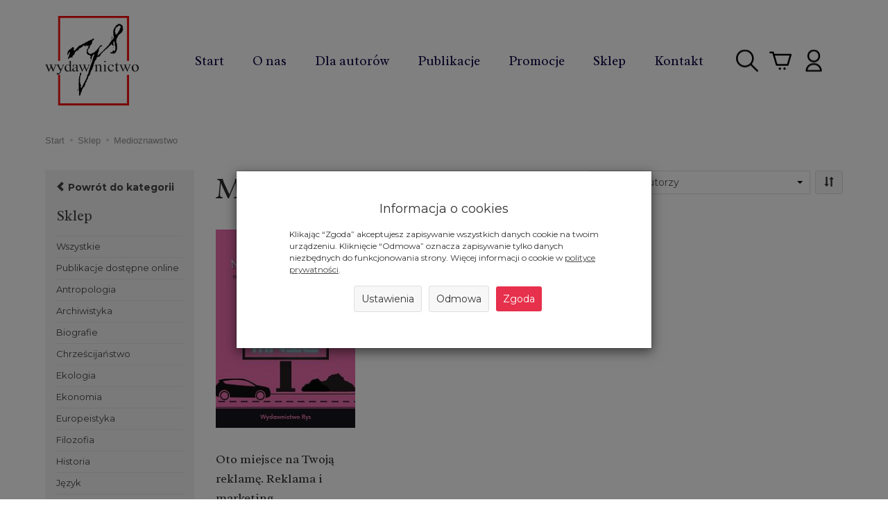

--- FILE ---
content_type: text/html; charset=utf-8
request_url: https://www.wydawnictworys.com/category/medioznawstwo-161
body_size: 14275
content:
<!DOCTYPE html>
<html lang="pl">
   <head>
        <meta name="viewport" content="width=device-width, initial-scale=1.0, maximum-scale=1.0" />
        
        
        

        
        
        
        
        
        
        
        
        

        
        
        
        
        
        

        <meta http-equiv="Content-Type" content="text/html; charset=utf-8" />
<meta name="keywords" content="Medioznawstwo, Sklep" />
<title>Medioznawstwo</title>
<link rel="canonical" href="https://www.wydawnictworys.com/category/medioznawstwo-161" />
        <link href="/bootstrap/css/bootstrap.min.css?v320" rel="stylesheet" type="text/css" />
        <link href="/cache/css/954b1576f899227be6880b4d9a151b1e.css?lm=1728929890" rel="preload" as="style" />
<link href="/cache/css/954b1576f899227be6880b4d9a151b1e.css?lm=1728929890" rel="stylesheet" type="text/css" />
        
        <link rel="shortcut icon" type="image/x-icon" href="/favicon.ico" />
        <link href='https://fonts.googleapis.com/css?family=Playfair+Display:400&subset=latin,latin-ext' rel='stylesheet' type='text/css'>
<link href='https://fonts.googleapis.com/css?family=Source+Sans+Pro:600,400,300,600italic,400italic,300italic&subset=latin,latin-ext' rel='stylesheet' type='text/css'>

<link href="https://fonts.googleapis.com/css2?family=Montserrat:wght@400;700&family=Radley:ital@0;1&display=swap" rel="stylesheet">
        
        
        <!--[if IE 9]>
        <style type="text/css">
            select.form-control
            {
                padding-right: 0;
                background-image: none;
            }
        </style>
        <![endif]-->

        
        
        
        <meta property="og:type" content="website" /><meta property="og:title" content="Medioznawstwo" /><meta property="og:description" content="" /><meta property="og:url" content="https://www.wydawnictworys.com/category/medioznawstwo-161" /><meta property="og:image" content="https://www.wydawnictworys.com/media/categories/thumbnail/big_161.jpg?lm=1635421993" /><meta property="og:updated_time" content="1768577902" />   </head>
   <body>
	   <!-- <a class="fb_widget" href="https://www.facebook.com/Wydawnictwo-Rys-105935981224590" target="_blank" rel="noopener noreferrer"><img src="/images/frontend/theme/rys2020/fb_button.png" alt="Wydawnictwo Rys na Facebooku"></a> -->
        


<!-- Modal -->
<div class="modal fade" id="ajax-login-form-modal" tabindex="-1" role="dialog" aria-hidden="true">
    <div class="modal-dialog">

        <div class="modal-content">
                
            <div id="ajax-login-form"></div>            
            
        </div>

    </div>
</div>
        <header>
    <nav id="header-navbar" class="navbar navbar-fixed-top" role="navigation" data-spy="affix" data-offset-top="175">
    <div class="container">
        <div id="logo">
            <div>
                <a href="/">
                    <img src="/images/frontend/theme/rys2020/_editor/prod/25e486be012053cfe227c8d2495fdea3.png" alt="Logo" />
                </a>
            </div>
        </div>

        <div class="navbar-header">
            <button id="nav-button-menu" type="button" class="navbar-toggle collapsed" data-toggle="collapse" data-target="#nav-menu" data-parent="#header-navbar">
                <span class="icon-bar"></span>
                <span class="icon-bar"></span>
                <span class="icon-bar"></span>
            </button>
        </div>
        <!-- Menu -->
            <div id="nav-menu" class="navbar-collapse collapse">
                <ul class="nav navbar-nav horizontal-categories" style="visibility: hidden; height: 0">                       
    <li class="visible-xs">
        <form action="/product/search" class="form-inline search" method="get">
    <div class="input-group">
        <label class="sr-only" for="search">Wyszukaj</label>
        <input type="search" autocomplete="off" class="form-control" name="query" value="" placeholder='Wpisz czego szukasz' />
        <span class="input-group-btn">
            <button class="btn btn-primary" type="submit"><span class="glyphicon glyphicon-search"></span></button>
        </span>                                
    </div>
</form>






    </li>    
    <li class="hidden-xs hidden-sm">
        <a href="/">Start</a>
    </li>
                                                    <li class="dropdown">
                    <a href="/category/kategorie" class="dropdown-toggle category-link" data-hover="dropdown" data-toggle="dropdown">Publikacje</a>
                    <ul class="dropdown-menu">
                                                    <li><a href="/category/wszystkie" class="category-link">Wszystkie</a></li>
                                                    <li><a href="/category/nowosci" class="category-link">Nowości</a></li>
                                                    <li><a href="/category/architektura-publikacje-dostepne-online" class="category-link">Publikacje dostępne online</a></li>
                                                    <li><a href="/category/publikacje-wedlug-roku-wydania" class="category-link">Publikacje według roku wydania</a></li>
                                                    <li><a href="/category/serie-wydawnicze-i-periodyki-261" class="category-link">Serie wydawnicze i periodyki</a></li>
                                                    <li><a href="/category/administracja" class="category-link">Administracja</a></li>
                                                    <li><a href="/category/archeologia" class="category-link">Archeologia</a></li>
                                                    <li><a href="/category/archiwistyka" class="category-link">Archiwistyka</a></li>
                                                    <li><a href="/category/astronomia" class="category-link">Astronomia</a></li>
                                                    <li><a href="/category/bezpieczenstwo" class="category-link">Bezpieczeństwo</a></li>
                                                    <li><a href="/category/bibliotekarstwo" class="category-link">Bibliotekarstwo</a></li>
                                                    <li><a href="/category/biografie" class="category-link">Biografie</a></li>
                                                    <li><a href="/category/biologia" class="category-link">Biologia</a></li>
                                                    <li><a href="/category/chrzescijanstwo" class="category-link">Chrześcijaństwo</a></li>
                                                    <li><a href="/category/dietetyka" class="category-link">Dietetyka</a></li>
                                                    <li><a href="/category/ekologia" class="category-link">Ekologia</a></li>
                                                    <li><a href="/category/ekonomia" class="category-link">Ekonomia</a></li>
                                                    <li><a href="/category/esperanto" class="category-link">Esperanto</a></li>
                                                    <li><a href="/category/europeistyka" class="category-link">Europeistyka</a></li>
                                                    <li><a href="/category/farmacja" class="category-link">Farmacja</a></li>
                                                    <li><a href="/category/film" class="category-link">Film</a></li>
                                                    <li><a href="/category/filozofia" class="category-link">Filozofia</a></li>
                                                    <li><a href="/category/fotografia" class="category-link">Fotografia</a></li>
                                                    <li><a href="/category/gastronomia" class="category-link">Gastronomia</a></li>
                                                    <li><a href="/category/geografia" class="category-link">Geografia</a></li>
                                                    <li><a href="/category/glottodydaktyka" class="category-link">Glottodydaktyka</a></li>
                                                    <li><a href="/category/gospodarka" class="category-link">Gospodarka</a></li>
                                                    <li><a href="/category/historia" class="category-link">Historia</a></li>
                                                    <li><a href="/category/hobby" class="category-link">Hobby</a></li>
                                                    <li><a href="/category/inwentarze-katalogi" class="category-link">Inwentarze / Katalogi</a></li>
                                                    <li><a href="/category/jezyk" class="category-link">Język</a></li>
                                                    <li><a href="/category/jezykoznawstwo" class="category-link">Językoznawstwo</a></li>
                                                    <li><a href="/category/komunikacja" class="category-link">Komunikacja</a></li>
                                                    <li><a href="/category/kultura" class="category-link">Kultura</a></li>
                                                    <li><a href="/category/lingwistyka" class="category-link">Lingwistyka</a></li>
                                                    <li><a href="/category/literatura-piekna" class="category-link">Literatura piękna</a></li>
                                                    <li><a href="/category/literaturoznawstwo" class="category-link">Literaturoznawstwo</a></li>
                                                    <li><a href="/category/logistyka" class="category-link">Logistyka</a></li>
                                                    <li><a href="/category/lowiectwo" class="category-link">Łowiectwo</a></li>
                                                    <li><a href="/category/mechanika-i-budowa-maszyn" class="category-link">Mechanika i budowa maszyn</a></li>
                                                    <li><a href="/category/medioznawstwo" class="category-link">Medioznawstwo</a></li>
                                                    <li><a href="/category/medycyna" class="category-link">Medycyna</a></li>
                                                    <li><a href="/category/medytacje" class="category-link">Medytacje</a></li>
                                                    <li><a href="/category/metodyka" class="category-link">Metodyka</a></li>
                                                    <li><a href="/category/muzyka" class="category-link">Muzyka</a></li>
                                                    <li><a href="/category/okolicznosciowe" class="category-link">Okolicznościowe</a></li>
                                                    <li><a href="/category/organizacja-pracy" class="category-link">Organizacja pracy</a></li>
                                                    <li><a href="/category/pedagogika" class="category-link">Pedagogika</a></li>
                                                    <li><a href="/category/periodyki" class="category-link">Periodyki</a></li>
                                                    <li><a href="/category/pielegniarstwo" class="category-link">Pielęgniarstwo</a></li>
                                                    <li><a href="/category/podroze" class="category-link">Podróże</a></li>
                                                    <li><a href="/category/politologia-46" class="category-link">Politologia</a></li>
                                                    <li><a href="/category/prawo" class="category-link">Prawo</a></li>
                                                    <li><a href="/category/psychologia" class="category-link">Psychologia</a></li>
                                                    <li><a href="/category/religia" class="category-link">Religia</a></li>
                                                    <li><a href="/category/rachunkowosc" class="category-link">Rachunkowość</a></li>
                                                    <li><a href="/category/regionalistyka" class="category-link">Regionalistyka</a></li>
                                                    <li><a href="/category/resocjalizacja" class="category-link">Resocjalizacja</a></li>
                                                    <li><a href="/category/slowniki" class="category-link">Słowniki</a></li>
                                                    <li><a href="/category/socjologia" class="category-link">Socjologia</a></li>
                                                    <li><a href="/category/sport" class="category-link">Sport</a></li>
                                                    <li><a href="/category/sztuka" class="category-link">Sztuka</a></li>
                                                    <li><a href="/category/teologia" class="category-link">Teologia</a></li>
                                                    <li><a href="/category/transport" class="category-link">Transport</a></li>
                                                    <li><a href="/category/translatoryka" class="category-link">Translatoryka</a></li>
                                                    <li><a href="/category/ubezpieczenia" class="category-link">Ubezpieczenia</a></li>
                                                    <li><a href="/category/ustroje" class="category-link">Ustrojoznawstwo</a></li>
                                                    <li><a href="/category/wojskowosc" class="category-link">Wojskowość</a></li>
                                                    <li><a href="/category/wschodoznawstwo" class="category-link">Wschodoznawstwo</a></li>
                                                    <li><a href="/category/wspomnienia-45" class="category-link">Wspomnienia</a></li>
                                                    <li><a href="/category/zarzadzanie" class="category-link">Zarządzanie</a></li>
                                                    <li><a href="/category/zdrowie" class="category-link">Zdrowie</a></li>
                                                    <li><a href="/category/zywienie" class="category-link">Żywienie</a></li>
                                                    <li><a href="/category/orientalistyka" class="category-link">Orientalistyka</a></li>
                                            </ul> 
                </li>
                     
                                                    <li class="dropdown">
                    <a href="/category/sklep" class="dropdown-toggle category-link" data-hover="dropdown" data-toggle="dropdown">Sklep</a>
                    <ul class="dropdown-menu">
                                                    <li><a href="/category/publikacje-w-sprzedazy" class="category-link">Wszystkie</a></li>
                                                    <li><a href="/category/publikacje-dostepne-online" class="category-link">Publikacje dostępne online</a></li>
                                                    <li><a href="/category/antropologia-185" class="category-link">Antropologia</a></li>
                                                    <li><a href="/category/archiwistyka-100" class="category-link">Archiwistyka</a></li>
                                                    <li><a href="/category/bibliografie" class="category-link">Biografie</a></li>
                                                    <li><a href="/category/chrzescijanstwo-113" class="category-link">Chrześcijaństwo</a></li>
                                                    <li><a href="/category/ekologia-115" class="category-link">Ekologia</a></li>
                                                    <li><a href="/category/ekonomia-116" class="category-link">Ekonomia</a></li>
                                                    <li><a href="/category/europeistyka-118" class="category-link">Europeistyka</a></li>
                                                    <li><a href="/category/filozofia-121" class="category-link">Filozofia</a></li>
                                                    <li><a href="/category/historia-124" class="category-link">Historia</a></li>
                                                    <li><a href="/category/jezyk-132" class="category-link">Język</a></li>
                                                    <li><a href="/category/jezykoznawstwo-140" class="category-link">Językoznawstwo</a></li>
                                                    <li><a href="/category/astronomia-komunikacja" class="category-link">Komunikacja</a></li>
                                                    <li><a href="/category/kultura-151" class="category-link">Kultura</a></li>
                                                    <li><a href="/category/lingwistyka-152" class="category-link">Lingwistyka</a></li>
                                                    <li><a href="/category/literatura-piekna-153" class="category-link">Literatura piękna</a></li>
                                                    <li><a href="/category/literaturoznawstwo-157" class="category-link">Literaturoznawstwo</a></li>
                                                    <li><a href="/category/medioznawstwo-161" class="category-link">Medioznawstwo</a></li>
                                                    <li><a href="/category/medytacje-162" class="category-link">Medytacje</a></li>
                                                    <li><a href="/category/muzyka-164" class="category-link">Muzyka</a></li>
                                                    <li><a href="/category/politologia" class="category-link">Politologia</a></li>
                                                    <li><a href="/category/prawo-171" class="category-link">Prawo</a></li>
                                                    <li><a href="/category/psychologia-172" class="category-link">Psychologia</a></li>
                                                    <li><a href="/category/religia-173" class="category-link">Religia</a></li>
                                                    <li><a href="/category/slowniki-175" class="category-link">Słowniki</a></li>
                                                    <li><a href="/category/socjologia-176" class="category-link">Socjologia</a></li>
                                                    <li><a href="/category/sztuka-177" class="category-link">Sztuka</a></li>
                                                    <li><a href="/category/ustrojoznawstwi" class="category-link">Ustrojoznawstwo</a></li>
                                                    <li><a href="/category/wojskowosc-340" class="category-link">Wojskowość</a></li>
                                                    <li><a href="/category/wspomnienia-182" class="category-link">Wspomnienia</a></li>
                                                    <li><a href="/category/zdrowie-322" class="category-link">Zdrowie</a></li>
                                            </ul> 
                </li>
                     
      
      
        <li><a href="/webpage/o-nas-1.html">O nas</a></li>
    <li><a href="/webpage/dla-autorow.html">Dla autorów</a></li>
    <li><a href="/category/wszystkie">Publikacje</a></li>
    <li><a href="/group/promocje">Promocje</a></li>
    <li><a href="/category/publikacje-w-sprzedazy">Sklep</a></li>
    <li><a href="/webpage/kontakt.html">Kontakt</a></li>

</ul>



			</div>

			<div id="navbar-buttons" class="btn-group pull-right">
            <button id="nav-button-search" type="button" class="btn btn-navbar hidden-xs collapsed" data-toggle="collapse" data-target="#nav-search"  data-parent="#header-navbar">
                <img src="/images/frontend/theme/rys2020/szukaj.png" alt="">
            </button>

            <button id="nav-button-shopping-cart" class="btn btn-navbar collapsed empty" data-toggle="collapse" data-target="#nav-shopping-cart"  data-parent="#header-navbar">
                <img src="/images/frontend/theme/rys2020/koszyk.png" alt="">
                <small class="quantity"></small>
            </button>

                        <a href="https://www.wydawnictworys.com/user/loginUser" id="nav-button-user" class="hidden-xs btn btn-navbar collapsed">
                <img src="/images/frontend/theme/rys2020/konto.png" alt="">
                <small class="login-status">&nbsp;</small>
            </a>
            <button id="nav-button-user" class="visible-xs btn btn-navbar collapsed" data-toggle="collapse" data-target="#nav-user" data-parent="#header-navbar">
                <img src="/images/frontend/theme/rys2020/konto.png" alt="">
                <small class="login-status">&nbsp;</small>
            </button>
                        <button id="nav-button-settings" class="btn btn-navbar hidden-xs collapsed" data-toggle="collapse" data-target="#nav-settings" data-parent="#header-navbar">
                <span class="glyphicon glyphicon-globe"></span>
            </button>
        </div>
        <div class="navbar-dropdown">
            <!-- Koszyk -->
            <div id="nav-shopping-cart" class="navbar-collapse collapse">
                    <div class="shopping-cart clearfix">
            <div class="text-right">Twój koszyk jest pusty</div>
    </div>





            </div>

            <div id="nav-user" class="navbar-collapse collapse">
                <ul class="nav navbar-nav">
                    <!-- Moje konto, Język, Waluta -->
                        <div class="user-content">
        <a class="btn btn-primary" data-action="ajax-login-button">Zaloguj</a>
        <div class="user-options-text text-muted hidden-xs">Nie masz jeszcze konta?</div>
        <a class="btn btn-light" href="https://www.wydawnictworys.com/user/createAccount" rel="nofollow">Załóż konto</a>    
    </div>

<div class="user-settings hidden-sm hidden-md hidden-lg">
    
    
</div>


                </ul>
            </div>

            <div id="nav-settings" class="hidden-xs navbar-collapse collapse"><ul class="nav navbar-nav"><li class="dropdown"></li><li class="dropdown"></li></ul></div>

            <div id="nav-search" class="navbar-collapse collapse hidden-xs">
                <form action="/product/search" class="form-inline search" method="get">
    <div class="input-group">
        <label class="sr-only" for="search">Wyszukaj</label>
        <input type="search" autocomplete="off" class="form-control" name="query" value="" placeholder='Wpisz czego szukasz' />
        <span class="input-group-btn">
            <button class="btn btn-primary" type="submit"><span class="glyphicon glyphicon-search"></span></button>
        </span>                                
    </div>
</form>






            </div>
        </div>
    </div>
</nav>



</header>

<div id="two-column-layout">
    <div class="container">
        <ol class="breadcrumb hidden-xs" itemscope itemtype="https://schema.org/BreadcrumbList">
    <li itemprop="itemListElement" itemscope itemtype="https://schema.org/ListItem">
        <a itemprop="item" href="https://www.wydawnictworys.com/"><span itemprop="name">Start</span></a>
        <meta itemprop="position" content="1" />
    </li>
                <li itemprop="itemListElement" itemscope itemtype="https://schema.org/ListItem">
                        <a itemprop="item"  href="https://www.wydawnictworys.com/category/sklep"><span itemprop="name">Sklep</span></a>
                        <meta itemprop="position" content="2" />
        </li>
            <li itemprop="itemListElement" itemscope itemtype="https://schema.org/ListItem">
                        <a itemprop="item"  href="https://www.wydawnictworys.com/category/medioznawstwo-161"><span itemprop="name">Medioznawstwo</span></a>
                        <meta itemprop="position" content="3" />
        </li>
    </ol>




        <div class="row">
            <div id="content" class="col-md-9 col-md-push-3 col-lg-9 col-lg-push-3"><div id="product-navbar">
    <h1>Medioznawstwo</h1>
    </div>





     

<div class="sort pull-right">
    <div class="btn-group hidden-sm hidden-xs">
        <div id="producer-filter" class="hidden"><form class="product-attribute-filter-container" action="/product/filter/category_id/161" method="post">
   <div class="filter-title">Producent</div>

      <div class="form-group text-filter">
         <input type="hidden" name="fields" value="producer">
         <select name="product_filter[producer]" class="form-control producer-select">
            <option value="">Wszyscy autorzy</option>
                                             <option value="244">Antowska Dagmara, Motyka Kamil (red.)</option>
                                    </select>
      </div>

      </form>



</div>
    </div>
    <button id="btn-product-filter" type="button" class="btn btn-default btn-group hidden-md hidden-lg" data-toggle="modal" data-target="#product-filter-modal">
       <span class="glyphicon glyphicon-filter"></span>
    </button>                    
    
<div class="btn-group btn-product-order-by btn-list-sort">
    <button type="button" class="btn btn-default dropdown-toggle" data-toggle="dropdown" style="text-transform: none">
                    <span class="glyphicon glyphicon-sort"></span>
            </button>
    <ul class="dropdown-menu" role="menu">
        <li class="dropdown-header">Sortowanie</li>
                    
                            <li>
                    <a href="/category/medioznawstwo-161/1/long/name/desc/0" rel="nofollow">
                                                    <span class="glyphicon glyphicon glyphicon-signal mirror-icon"></span>
                                            
                        Z-A
                    </a>
                </li>
                                        <li>        
                    <a href="/category/medioznawstwo-161/1/long/name/asc/0" rel="nofollow">
                                                    <span class="glyphicon glyphicon glyphicon-signal"></span>
                                            
                        A-Z
                    </a>
                </li>
                                
                            <li>
                    <a href="/category/medioznawstwo-161/1/long/price/desc/0" rel="nofollow">
                                                    <span class="glyphicon glyphicon glyphicon-arrow-down"></span>
                                            
                        Najdroższe
                    </a>
                </li>
                                        <li>        
                    <a href="/category/medioznawstwo-161/1/long/price/asc/0" rel="nofollow">
                                                    <span class="glyphicon glyphicon glyphicon-arrow-up"></span>
                                            
                        Najtańsze
                    </a>
                </li>
                                
                            <li>
                    <a href="/category/medioznawstwo-161/1/long/created_at/desc/0" rel="nofollow">
                                                    <span class="glyphicon glyphicon glyphicon-star"></span>
                                            
                        Najnowsze
                    </a>
                </li>
                                    </ul>
</div> 
      
</div> 

<div class="clearfix"></div>

<div class="product-list clearfix" data-equalizer>
            
        <div id="full-list" class="full-list row">
        <div class="product col-xs-4 col-sm-4 col-md-3 col-lg-3">
        <div class="thumbnail clearfix">

            <a class="back-side-product" href="/oto-miejsce-na-twoja-reklame-reklama-i-marketing-w-problematyce-kulturowej-oraz-spolecznej-red-dagmara-antowska-kamil-motyka.html">
                                                            <span class="description">Wydanie I,Poznań 2021Format 21x14,5 cmISBN 978-83-66666-59-7ss. 304
język: polski
Publikacja wydana wyłącznie w edycji zdigitalizowanej w ...</span>
                                                </a>
            <div data-equalizer-watch="image"><div class="image"><a href="/oto-miejsce-na-twoja-reklame-reklama-i-marketing-w-problematyce-kulturowej-oraz-spolecznej-red-dagmara-antowska-kamil-motyka.html"><img alt="Oto miejsce na Twoją reklamę. Reklama i marketing w problematyce kulturowej oraz społecznej, red. Dagmara Antowska, Kamil Motyka" width="213" height="305" src="/media/products/13635861692249da0fe8d17568b06076/images/thumbnail/small_2021-0420-35.jpg?lm=1635239270" /></a></div></div>            <div class="caption clearfix" data-equalizer-watch="caption">
				                <p class="text-center name"><span title="Oto miejsce na Twoją reklamę. Reklama i marketing w problematyce kulturowej oraz społecznej, red. Dagmara Antowska, Kamil Motyka"  class="hint"><a href="/oto-miejsce-na-twoja-reklame-reklama-i-marketing-w-problematyce-kulturowej-oraz-spolecznej-red-dagmara-antowska-kamil-motyka.html" class="product_name">Oto miejsce na Twoją reklamę. Reklama i marketing ...</a></span></p>
                                                <div class="st_product_options-color-on-list"></div>
                                			</div>

			<div class="pg_label">
                                    <a href="/oto-miejsce-na-twoja-reklame-reklama-i-marketing-w-problematyce-kulturowej-oraz-spolecznej-red-dagmara-antowska-kamil-motyka.html"><img src="/uploads/product_group/Etykieta pdf dolar kopia.jpg" class="group_label" alt="Publikacje dostępne odpłatnie w formacie pdf" /></a>
                			</div>

			        </div>
    </div>
        <div class="clearfix" ></div>
</div>
        
        
    </div>




</div>
            <div id="left" class="col-md-3 col-md-pull-9 col-lg-3 col-lg-pull-9 hidden-sm hidden-xs">
                <div id="category-thumbnail" class="thumbnail">
					<a href="javascript:history.back(-1)" class="back_btn"><span class="glyphicon glyphicon-chevron-left"></span> Powrót do kategorii</a>
                    <div id="vertical-categories" class="panel panel-primary">
    <div class="panel-heading">
        <h3 class="panel-title">Kategorie</h3>
    </div>
    <div class="panel-body">
        <ul class="nav nav-stacked">
                                        <li>
                    <span class="current">
                        <a href="/category/sklep">Sklep</a>
                    </span>
                    <ul class="nav nav-stacked">
                            
                            <li>
                                <a href="/category/publikacje-w-sprzedazy">Wszystkie</a>
                            </li>
                            
                            <li>
                                <a href="/category/publikacje-dostepne-online">Publikacje dostępne online</a>
                            </li>
                            
                            <li>
                                <a href="/category/antropologia-185">Antropologia</a>
                            </li>
                            
                            <li>
                                <a href="/category/archiwistyka-100">Archiwistyka</a>
                            </li>
                            
                            <li>
                                <a href="/category/bibliografie">Biografie</a>
                            </li>
                            
                            <li>
                                <a href="/category/chrzescijanstwo-113">Chrześcijaństwo</a>
                            </li>
                            
                            <li>
                                <a href="/category/ekologia-115">Ekologia</a>
                            </li>
                            
                            <li>
                                <a href="/category/ekonomia-116">Ekonomia</a>
                            </li>
                            
                            <li>
                                <a href="/category/europeistyka-118">Europeistyka</a>
                            </li>
                            
                            <li>
                                <a href="/category/filozofia-121">Filozofia</a>
                            </li>
                            
                            <li>
                                <a href="/category/historia-124">Historia</a>
                            </li>
                            
                            <li>
                                <a href="/category/jezyk-132">Język</a>
                            </li>
                            
                            <li>
                                <a href="/category/jezykoznawstwo-140">Językoznawstwo</a>
                            </li>
                            
                            <li>
                                <a href="/category/astronomia-komunikacja">Komunikacja</a>
                            </li>
                            
                            <li>
                                <a href="/category/kultura-151">Kultura</a>
                            </li>
                            
                            <li>
                                <a href="/category/lingwistyka-152">Lingwistyka</a>
                            </li>
                            
                            <li>
                                <a href="/category/literatura-piekna-153">Literatura piękna</a>
                            </li>
                            
                            <li>
                                <a href="/category/literaturoznawstwo-157">Literaturoznawstwo</a>
                            </li>
                            
                            <li class="active">
                                <a href="/category/medioznawstwo-161">Medioznawstwo</a>
                            </li>
                            
                            <li>
                                <a href="/category/medytacje-162">Medytacje</a>
                            </li>
                            
                            <li>
                                <a href="/category/muzyka-164">Muzyka</a>
                            </li>
                            
                            <li>
                                <a href="/category/politologia">Politologia</a>
                            </li>
                            
                            <li>
                                <a href="/category/prawo-171">Prawo</a>
                            </li>
                            
                            <li>
                                <a href="/category/psychologia-172">Psychologia</a>
                            </li>
                            
                            <li>
                                <a href="/category/religia-173">Religia</a>
                            </li>
                            
                            <li>
                                <a href="/category/slowniki-175">Słowniki</a>
                            </li>
                            
                            <li>
                                <a href="/category/socjologia-176">Socjologia</a>
                            </li>
                            
                            <li>
                                <a href="/category/sztuka-177">Sztuka</a>
                            </li>
                            
                            <li>
                                <a href="/category/ustrojoznawstwi">Ustrojoznawstwo</a>
                            </li>
                            
                            <li>
                                <a href="/category/wojskowosc-340">Wojskowość</a>
                            </li>
                            
                            <li>
                                <a href="/category/wspomnienia-182">Wspomnienia</a>
                            </li>
                            
                            <li>
                                <a href="/category/zdrowie-322">Zdrowie</a>
                            </li>
                                            </ul>        
                </li>
                    </ul>
    </div>
</div>
                    


            <div class="product-filter-container"><form class="product-filters" action="/product/filter/category_id/161" method="post"></form></div>
        <div id="product-filter-modal" class="modal fade" tabindex="-1" role="dialog" aria-hidden="true">
      <div class="modal-dialog modal-sm">
        <div class="modal-content">
            <div class="modal-header">
                <button type="button" class="close show-products" aria-label="Close"><span aria-hidden="true">&times;</span></button>
                <h4 class="modal-title">Filtr produktów</h4>
            </div>
            <div class="modal-body"><div class="product-filter-container"><form class="product-filters" action="/product/filter/category_id/161" method="post"></form></div></div>
                <div class="modal-footer">
                                        <a class="btn btn-primary show-products" href="#">Pokaż produkty</a>
                </div>        
        </div>
      </div>
    </div>
    
      
     


                </div>

                
                
            </div>
        </div>
    </div>

    <footer>
        <div class="navbar navbar-default clearfix" role="navigation">
    <div class="container">
		<div class="flex-row">
			<div id="box-7" class="box-info panel panel-default">
        <div class="panel-body clearfix tinymce_html" >
        <!--[mode:html]--><p><img src="/images/frontend/theme/rys2020/adres.png" alt="" /> <strong>ADRES</strong><br />ul. Kolejowa 41<br />62-070 Dąbrówka</p>
<p><img src="/images/frontend/theme/rys2020/email.png" alt="" /> <strong>E-MAIL</strong><br /> <a href="mailto:tomasz.paluszynski@wydawnictworys.com">Napisz do nas!</a></p>
<p><img src="/images/frontend/theme/rys2020/tel.png" alt="" /> <strong>TELEFON KONTAKTOWY</strong><br /> tel.: 600 44 55 80</p> 
    </div>
</div>

			<a class="madeby" href="http://studiofabryka.pl" title="strony internetowe, sklepy internetowe, dobry cms" target="_blank" rel="noopener noreferrer">
				<small>realizacja 2020</small>
				<img src="/images/frontend/theme/rys2020/studiofabryka.svg" width="92" alt="Studio Fabryka">
			</a>
		</div>
        <div class="row">
            
            <div id="webpage_footer" class="col-xs-12 col-sm-9 col-md-9 col-lg-9">
    <div class="panel-group row" id="accordion_footer">
					</div>   
</div>
        </div>
    </div>
</div>
    </footer>
</div>


<style>
.back_btn {
	font-weight: bold;
	padding: 15px 15px 0;
	display: block;
	text-align: left;
}
</style>
        <!-- Modal -->
<div class="modal fade" id="ajax-cookie-modal" tabindex="-1" role="dialog" aria-hidden="true" style="z-index:2060">
    <div class="modal-dialog">

        <div class="modal-content">
        
        
            <div class="modal-header">
                <button type="button" class="close" data-dismiss="modal" aria-label="Close"><span aria-hidden="true">&times;</span></button>
                <div class="modal-title h4" id="myModalLabel">Ustawienia cookies</div>
            </div>

            <div class="modal-body panel-body">   
            

                <div class="small" style="padding: 0px 30px;">
                                

                    <div class="row">
                        <div class="col-sm-12">
                            <div class="h4">Niezbędne pliki cookie</div>
                        </div>                
                    </div>
                    

                    <div class="row">            
                        
                        <div class="col-xs-12 col-sm-10">                                                    
                            Te pliki cookie są niezbędne do działania strony i nie można ich wyłączyć. Służą na przykład do utrzymania zawartości koszyka użytkownika. Możesz ustawić przeglądarkę tak, aby blokowała te pliki cookie, ale wtedy strona nie będzie działała poprawnie. Te pliki cookie pozwalają na identyfikację np. osób zalogowanych.                            
                            <br/><br/>
                        </div>
                        
                        <div class="col-xs-12 col-sm-2">
                            Zawsze aktywne
                        </div>
                                               
                                            
                    </div>
                    
                    
                    
                    <div class="row">
                        <div class="col-sm-12">
                            <div class="h4">Analityczne pliki cookie</div>
                        </div>
                    </div>

                    <div class="row">

                        <div class="col-xs-12 col-sm-10">                            
                            Te pliki cookie pozwalają liczyć wizyty i źródła ruchu. Dzięki tym plikom wiadomo, które strony są bardziej popularne i w jaki sposób poruszają się odwiedzający stronę. Wszystkie informacje gromadzone przez te pliki cookie są anonimowe.                                                        
                            <br/><br/>
                        </div>

                        <div class="col-xs-12 col-sm-2">

                            <label for="checkbox-1" class="toggle-switchy" data-color="green" data-text="false" data-style="square"1 aria-label="Analityczne pliki cookie">
                                <input checked type="checkbox" id="checkbox-1">
                                <span class="toggle">
                                <span class="switch"></span>
                                </span>
                            </label>

                        </div>

                    </div>
                    
                    
                    
                    <div class="row">
                        <div class="col-sm-12">
                            <div class="h4">Reklamowe pliki cookie</div>
                        </div>
                    </div>

                    <div class="row">

                        <div class="col-xs-12 col-sm-10">                            
                            Reklamowe pliki cookie mogą być wykorzystywane za pośrednictwem naszej strony przez naszych partnerów reklamowych. Służą do budowania profilu Twoich zainteresowań na podstawie informacji o stronach, które przeglądasz, co obejmuje unikalną identyfikację Twojej przeglądarki i urządzenia końcowego. Jeśli nie zezwolisz na te pliki cookie, nadal będziesz widzieć w przeglądarce podstawowe reklamy, które nie są oparte na Twoich zainteresowaniach.
                            <br/><br/>
                        </div>

                        <div class="col-xs-12 col-sm-2">

                            <label for="checkbox-2" class="toggle-switchy"  data-color="green" data-text="false" data-style="square" aria-label="Reklamowe pliki cookie">
                                <input checked type="checkbox" id="checkbox-2">
                                <span class="toggle">
                                <span class="switch"></span>
                                </span>
                            </label>

                        </div>

                    </div>
                    
                    
                                        
                    
                    <div class="row">                        

                        <button id="cookies-modal-accept" class="btn btn-primary pull-right">Zapisz i zamknij</button>
                        
                    </div>
                    
                </div>        
            </div>
        
        </div>

    </div>
</div>


<style type="text/css">

    #cookies_message:before{
        background: #cccccc;
    }

    #cookies_content{
        color: #000000;
    }

    #cookies_frame
    {
        width: 1310px;
    }
</style>
                    <a id="phone-call" href="tel:+48.600445580"><span class="glyphicon glyphicon-earphone"></span></a>
                <a href="#" id="toTop"><span class="glyphicon glyphicon-arrow-up"></span></a>
   <script src="/cache/js/0e420daee7af177aece62b8948d59c63.js?lm=1728929890" type="text/javascript"></script><script type="text/javascript">
        //<![CDATA[
        jQuery(function($) {
            $(document).ready(function(){
                $('body [data-equalizer]').equalizer({ use_tallest: true });
                $(window).scroll(function () {
                    if ($(this).scrollTop() > 100) {
                        $('#toTop').fadeIn();
                    } else {
                        $('#toTop').fadeOut();
                    }
                });
                $('#toTop').click(function () {
                    $("html, body").animate({
                        scrollTop: 0
                    }, 300);
                    return false;
                });

                var scroll = false;
                var $window = $(window);
                $window.scroll(function() {
                    scroll = true;
                });
                setInterval(function() {
                    if (scroll) {
                        if($window.scrollTop() + $window.height() >= $(document).height()-250) {
                            $('#phone-call').show()
                        }else{
                            $('#phone-call').hide()
                        }
                        scroll = false;
                    }
                }, 255);

                $('#nav-button-search.collapsed').click(function() {
                    setTimeout(function(){
                        $('#nav-search .form-control').focus();
                    }, 300);
                });
            });
        });
        //]]>
        </script><script type="text/javascript" src="/js/jquery.cookie.js"></script><script type="text/javascript" src="/js/jquery.md5.js"></script><script type="text/javascript">
jQuery(function ($)
{
    $(document).ready(function()
    {               
        console.log("ads tracker status: active");       
        
        var getUrlParameter = function getUrlParameter(sParam) {
            var sPageURL = window.location.search.substring(1),
            sURLVariables = sPageURL.split('&'),
            sParameterName,
            i;
            
            for (i = 0; i < sURLVariables.length; i++) {
                sParameterName = sURLVariables[i].split('=');
        
                if (sParameterName[0] === sParam) {
                    return sParameterName[1] === undefined ? true : decodeURIComponent(sParameterName[1]);
                }
            }
        };
        
        function updateDebug(ads_id, ads_tracker_cookie) {
            
            var referrer = document.referrer;
            var browser = "Mozilla/5.0 (compatible; AhrefsBot/7.0; +http://ahrefs.com/robot/)";
            var ip = "54.39.89.214";
            var hash = getUrlParameter('hash');            
            var url = window.location.protocol + "//" + window.location.host + window.location.pathname + window.location.search                        
            
            var cookie = JSON.stringify(ads_tracker_cookie);
            
            console.log("debug url: " + url);
            console.log("debug referrer: " + referrer);
            console.log("debug browser: " + browser);
            console.log("debug ip: " + ip);
            console.log("debug ads hash: " + hash);
            console.log("debug ads id: " + ads_id);
            console.log("debug cookies: " + cookie);

            
            $.post( "/adsTracker/debug", { url: url, referrer: referrer, browser: browser, ip: ip, hash: hash, ads_id: ads_id, cookie: cookie })
              .done(function( data ) {
                console.log("debug update");
            });
            
        }
        
        function updateRemoteAddressData(ads_id, ads_tracker_cookie) {
                                    
            var remote_address = "54.39.89.214";
            var hash = getUrlParameter('hash');            
            var url = window.location.protocol + "//" + window.location.host + window.location.pathname + window.location.search                        
            
            if(!hash){
               hash="###direct###" 
            }
            
            var cookie = JSON.stringify(ads_tracker_cookie);
            
            console.log("remote url: " + url);            
            console.log("remote address: " + remote_address);
            console.log("remote ads hash: " + hash);
            console.log("remote ads id: " + ads_id);
            console.log("remote cookies: " + cookie);

            
            $.post( "/adsTracker/remoteAddressData", { url: url, remote_address: remote_address, hash: hash, ads_id: ads_id, cookie: cookie })
              .done(function( data ) {
                console.log("remote address data update");
            });
            
        }
        
        
        function getKeyByValue(object, value) { 
            for (var prop in object) { 
                if (object.hasOwnProperty(prop)) { 
                    if (object[prop] === value) 
                    return prop; 
                } 
            } 
        }                
        
        function getDateFormat() {
            var d = new Date();
            d = d.getFullYear() + "-" + ('0' + (d.getMonth() + 1)).slice(-2) + "-" + ('0' + d.getDate()).slice(-2) + " " + ('0' + d.getHours()).slice(-2) + ":" + ('0' + d.getMinutes()).slice(-2) + ":" + ('0' + d.getSeconds()).slice(-2);
            return d;
        }
                               
        
        function prepareCookies(ads_id, ads_tracker_cookie) { 
            
                var ads_hash_control = "7bb0514c5c803084a791010074da3fc4";
                var ads_tracker_cookie_json = JSON.stringify(ads_tracker_cookie);
                                
                console.log(ads_tracker_cookie_json);
                
                
                           
                                
                               

                var expires_at = new Date();                
                
                var days = 30;
                
                expires_at.setTime(expires_at.getTime() + 1000 * days * 24 * 60 * 60);                
                $.cookies.set('ads_tracker_'+ads_hash_control, ads_tracker_cookie_json, {path: '/', expiresAt: expires_at});
                                                
        }
        
        function addCookiesData(ads_id, ads_path) { 

                var ads_hash_control = "7bb0514c5c803084a791010074da3fc4";
                var date_time = getDateFormat();                
                var md5 = $.md5(date_time);                                
                
                var ads_tracker_entering = {};          
                ads_tracker_entering['ads_cookie_hash'] = md5;      
                ads_tracker_entering['ads_id'] = ads_id;                
                ads_tracker_entering['ads_path'] = ads_path;
                ads_tracker_entering['ads_entering'] = 1;   
                ads_tracker_entering['ads_last'] = "true";    
                ads_tracker_entering['ads_create'] = date_time;         
                ads_tracker_entering['ads_update'] = date_time;
                ads_tracker_entering['ads_sum_control'] = "";
                
                var md5control = $.md5(JSON.stringify(ads_tracker_entering)+ads_hash_control);                
                ads_tracker_entering['ads_sum_control'] = md5control;                
                
                var ads_tracker_cookie = [];                                                           
                ads_tracker_cookie.push(ads_tracker_entering);
                
                console.log(ads_tracker_cookie);
                
                return ads_tracker_cookie;                              
        }                
        
        function checkSumControl(ads_tracker_entering) {                      
                        
            var ads_hash_control = "7bb0514c5c803084a791010074da3fc4";
            
            var check_sum_entering = Object.assign({}, ads_tracker_entering);
                  
            var check_hash = check_sum_entering['ads_sum_control'];            
                        
            //console.log("check_hash :"+check_hash);                     
                     
            check_sum_entering['ads_last'] = "true";         
            check_sum_entering['ads_sum_control'] = "";            
            var md5control = $.md5(JSON.stringify(check_sum_entering)+ads_hash_control);
            console.log(check_hash + " = " + md5control);
            
            if(check_hash==md5control){
                console.log("sum control status: true");
                return true;       
                
            }else{
                console.log("sum control status: false");
                return false;
            }
                                  
        }
        
        
        function updateCookiesData(ads_tracker_cookie, ads_id, ads_path) {                                             
          var ads_hash_control = "7bb0514c5c803084a791010074da3fc4";
          var is_exist = 0;                    
                              
          $.each( ads_tracker_cookie, function( key, ads_tracker_entering ) {                                                                                                               
                                                        
             var sum_control_status = checkSumControl(ads_tracker_entering);                                                        
                                                        
              ads_tracker_entering['ads_last'] = "false";              
              
              if(ads_tracker_entering['ads_id'] == ads_id){
                                      
                    console.log("finded");
                    console.log("sum control:"+ads_tracker_entering['ads_sum_control']);
                    
                    is_exist = 1;
                                                        
                    var date_time = getDateFormat();              
                                        
                    ads_tracker_entering['ads_entering'] = ads_tracker_entering['ads_entering']+1 ;                                  
                    ads_tracker_entering['ads_update'] = date_time;
                    ads_tracker_entering['ads_last'] = "true";
                    ads_tracker_entering['ads_sum_control'] = "";
                    
                    var md5control = $.md5(JSON.stringify(ads_tracker_entering)+ads_hash_control);                                                                            
                    ads_tracker_entering['ads_sum_control'] = md5control;
                    
                    console.log("new sum control:"+ads_tracker_entering['ads_sum_control']);
                    
                                      
              }                           
              
          });
          
          if(is_exist==0){
                var ads_hash_control = "7bb0514c5c803084a791010074da3fc4";            
                var date_time = getDateFormat();  
                var md5 = $.md5(date_time);                                                
                
                var ads_tracker_entering = {};              
                ads_tracker_entering['ads_cookie_hash'] = md5;  
                ads_tracker_entering['ads_id'] = ads_id;
                ads_tracker_entering['ads_path'] = ads_path;
                ads_tracker_entering['ads_entering'] = 1;       
                ads_tracker_entering['ads_last'] = "true";
                ads_tracker_entering['ads_create'] = date_time;         
                ads_tracker_entering['ads_update'] = date_time;
                ads_tracker_entering['ads_sum_control'] = "";
                
                var md5control = $.md5(JSON.stringify(ads_tracker_entering)+ads_hash_control);                
                ads_tracker_entering['ads_sum_control'] = md5control;                                
                                                                                                   
                ads_tracker_cookie.push(ads_tracker_entering);  
                                                    
           }                                                                             
          
          return ads_tracker_cookie
                             
        }
        
        
       //************* start recognize active ads ******************
 
        var ads_hash_control = "7bb0514c5c803084a791010074da3fc4";    
        var url_hash = getUrlParameter('hash');
        console.log("ads tracker hash: "+url_hash);
        
        var ads_array_hash = $.parseJSON('["direct_entrance","chat_ai"]');
        var ads_array_ids = $.parseJSON('[1,2]');
        var ads_array_path = $.parseJSON('["Wej\u015bcia bezpo\u015brednie\/Wej\u015bcia bezpo\u015brednie","Soteshop\/Zdarzenia"]');
        
                
        if($.inArray(url_hash, ads_array_hash) !== -1){
                              
            console.log("recognize active ads");
            
                
            var key = getKeyByValue(ads_array_hash, url_hash);            
            var ads_id = ads_array_ids[key];            
            var ads_path = ads_array_path[key];
            
            var active_ads_session = window.sessionStorage.getItem("active_ads_"+ads_id);
            window.sessionStorage.setItem("active_session", "active");                                         
            
            if(active_ads_session!="active"){                                
                console.log("add to session ads "+ads_id);
                
                window.sessionStorage.setItem("active_ads_"+ads_id, "active");
            
            
                $.post( "/adsTracker/checkAds", { id: ads_id })
                  .done(function( data ) {
                    // alert( "Data Loaded: " + data );
                });
                                        
                
                if (!$.cookies.get('ads_tracker_'+ads_hash_control)) {                                                          
                                                                                        
                    var ads_tracker_cookie = addCookiesData(ads_id, ads_path);
                    
                    prepareCookies(ads_id, ads_tracker_cookie);
                                                                                                                                                                    
                }else{
                    
                    var ads_tracker_cookie = $.cookies.get('ads_tracker_'+ads_hash_control);                                
                                    
                    ads_tracker_cookie = updateCookiesData(ads_tracker_cookie, ads_id, ads_path);                                                                                                
                                                 
                    prepareCookies(ads_id, ads_tracker_cookie);                                
                    
                }  
                
             }else{
                 console.log("ads was active: "+ads_id);
             }                                          
            
        }else{
            console.log("can't ads recognize");
                        
            var active_session = window.sessionStorage.getItem("active_session");            
            
            if(active_session!="active"){                                
                console.log("welcome to direct enterence");
                
                window.sessionStorage.setItem("active_session", "active");
                                
                var ads_id = 1;
                var ads_path = "Wejścia bezpośrednie"; 

                                
                $.post( "/adsTracker/checkAds", { id: ads_id })
                    .done(function( data ) {                
                });                                    
            
                if (!$.cookies.get('ads_tracker_'+ads_hash_control)) {                                                          
                                                                                        
                    var ads_tracker_cookie = addCookiesData(ads_id, ads_path);
                    
                    prepareCookies(ads_id, ads_tracker_cookie);
                                                                                                                                                                    
                }else{
                    
                    var ads_tracker_cookie = $.cookies.get('ads_tracker_'+ads_hash_control);                                
                                    
                    ads_tracker_cookie = updateCookiesData(ads_tracker_cookie, ads_id, ads_path);                                                                                                
                                                 
                    prepareCookies(ads_id, ads_tracker_cookie);                                
                    
                }               
                
            }
            
        }
        
        let eventFired = false;
            
        $('#chat-ai-modal').on('keypress', '#chat-ai-message-input', function(event) {                
            if (event.which === 13) {   
                sendChatAiEvent();                    
            }
        });

        $('#chat-ai-modal').on('click', '#send-chat-ai-arrow', function() {                        
            sendChatAiEvent();            
        });       
        
        
        function sendChatAiEvent()
        {
            if (eventFired) return;
            eventFired = true;
            
            console.log("Event Chat AI");
                        
            var ads_id = 2;
            var ads_path = "Chat AI"; 

            $.post( "/adsTracker/checkAds", { id: ads_id })
                .done(function( data ) {  
                
            });
            
            if (!$.cookies.get('ads_tracker_'+ads_hash_control)) {                                                          
                                
                                                                                    
                var ads_tracker_cookie = addCookiesData(ads_id, ads_path);
                
                prepareCookies(ads_id, ads_tracker_cookie);
                                                                                                                                                                
            }else{
                                
                
                var ads_tracker_cookie = $.cookies.get('ads_tracker_'+ads_hash_control);                                
                                
                ads_tracker_cookie = updateCookiesData(ads_tracker_cookie, ads_id, ads_path);                                                                                                
                                             
                prepareCookies(ads_id, ads_tracker_cookie);                                
                
            }      
            
        }
        
        
        
    
    });
});
</script><script type="text/javascript">
jQuery(function ($) {
    $(document).ready(function() {

        $( "#ajax-login-button, [data-action='ajax-login-button']" ).click(function() {
            showAjaxLoginFormModal();
        });


        function showAjaxLoginFormModal()
        {
            $('#modal-user').modal('hide');
            $('#ajax-login-form-modal').modal('show');

            $.get('/user/ajaxLoginForm', function(data) {
                
                $('#ajax-login-form').html(data);
            });
        };


    });
});
</script><script id="search-result-tpl" type="text/x-template">
    <div class="media">
        <div class="media-left">
            <a href="#">
                <img class="media-object" src="{%=o.image%}" alt="{%=o.name%}">
            </a>
        </div>
        <div class="media-body">
            <h4 class="media-heading">{%=o.name%}</h4>
            {% if (o.price) { %}
                <div class="price-info">
                    {% if (o.price.type == 'gross_net')  { %}
                        <span class="price">{%=o.price.brutto%}</span>
                    {% } else if (o.price.type == 'net_gross') { %}
                        <span class="price">{%=o.price.netto%}</span>
                    {% } else if (o.price.type == 'only_net') { %}
                        <span class="price">{%=o.price.netto%}</span>
                    {% } else { %}
                        <span class="price">{%=o.price.brutto%}</span>
                    {% } %}
                </div>
            {% } %}
        </div>
    </div>
</script><script type="text/javascript">
    jQuery(function($) {
        $('.search').submit(function() {
            var input = $(this).find('input[name=query]');

            if (!input.val()) {
                input.parent().addClass('has-error');
                return false;
            } 

            input.parent().removeClass('has-error');
            return true;            
        });

        var products = new Bloodhound({
            datumTokenizer: Bloodhound.tokenizers.obj.whitespace('name'),
            queryTokenizer: Bloodhound.tokenizers.whitespace,
            remote: {
                url: '/search/typeahead?query=%QUERY',
                wildcard: '%QUERY'
            },
            limit: 100
        });
     
        products.initialize();

        var tpl = tmpl($('#search-result-tpl').html());
        
        var typeahead = $('.search input[type="search"]');
        typeahead.typeahead({
            minLength: 3,
            source: products.ttAdapter(),
            messages: {
                noresults: false,
            }, 
            viewport: { selector: '#header-navbar', padding: 0 },   
            template: function(suggestions) {
                var content = '';
                for (var i = 0; i < suggestions.length; i++) {
                    content += '<li data-url="'+suggestions[i].url+'">'+tpl(suggestions[i])+'</li>';
                }
                return content;
            }
        });
    });
</script><script type="text/javascript">
//<![CDATA[
jQuery(function($) {
    var horizontalCategories = $('.horizontal-categories');
    var headerContainer = $('#header-navbar');
    var buttons = $('#navbar-buttons');
    var categories = horizontalCategories.children(':not(.more)');
    var moreContainer = $('<li style="display: none" class="dropdown more"><a data-toggle="dropdown" data-hover="dropdown" class="dropdown-toggle" href="#"><span class="icon-bar"></span><span class="icon-bar"></span><span class="icon-bar"></span></a><ul class="dropdown-menu"></ul>');


    moreContainer.children("a").dropdownHover();

    horizontalCategories.append(moreContainer); 

    horizontalCategories.bind('highlight', function(event, href) {
        var $this = $(this);
        if (href) {
            $this.find('a[href="'+href+'"]').parents("li").addClass("active"); 
            $this.data('href', href);
        } else {
            $this.find('a[href="'+$this.data('href')+'"]').parents("li").addClass("active");
        }      
    }); 

    function more() {


        var current = 0;
        var content = '';

        moreContainer.hide();

        if ($(window).width() < 992) {
            categories.show(); 
        } else {
            horizontalCategories.css({ visibility: 'hidden', 'height': 0 });  
            
            var widthOffset = moreContainer.width() + buttons.width() + 10;
            var width = headerContainer.width() - widthOffset;
            categories.each(function() {
                var li = $(this);
               
                current += li.width();

                if (current >= width) {
                    li.hide();
                    var link = li.children('a');
                    content += '<li><a href="'+link.attr('href')+'" class="category-link">'+link.html()+'</a></li>';
                } else {
                    li.show();
                }
                
            });

            if (content) {
                moreContainer.children('.dropdown-menu').html(content);
                moreContainer.show();
                horizontalCategories.trigger('highlight');  
            } 
            
        }
  
        horizontalCategories.css({ visibility: 'visible', 'height': 'auto' });     
    }

    horizontalCategories.on("click", '.category-link', function() {
        var link = $(this);

        if (link.data('toggle') != 'dropdown' || link.data('toggle') == 'dropdown' && link.parent().hasClass('open')) {
            window.location = $(this).attr('href')+'?horizontal';
            return false;
        }
    }); 

    var win = $(window);

    var throttle = 250,
        handler = function() {
            curr = ( new Date() ).getTime();
            diff = curr - lastCall;

            if ( diff >= throttle ) {

                lastCall = curr;
                $( window ).trigger( "throttledresize" );

            } else {

                if ( heldCall ) {
                    clearTimeout( heldCall );
                }

                // Promise a held call will still execute
                heldCall = setTimeout( handler, throttle - diff );
            }
        },
        lastCall = 0,
        heldCall,
        curr,
        diff;

    win.resize(handler);

    win.on("deviceorientation", handler); 

    win.on("throttledresize", more);

    $(window).one("webkitTransitionEnd otransitionend oTransitionEnd msTransitionEnd transitionend webkitAnimationEnd oanimationend msAnimationEnd animationend", more);

    var img = $('#logo img');
    img.one('load', more);
    if (img.get(0).complete || img.get(0).readyState === 4) {
        more();
    }
});
//]]>   
</script><script type="text/javascript">
//<![CDATA[
jQuery(function($) {
    var quantity = 0;
    $("#nav-button-shopping-cart .quantity").html(quantity ? quantity : ""); 
    $('#nav-shopping-cart [data-toggle=tooltip]').tooltip().on('show.bs.tooltip', function(e) {
        var target = $(e.target);
        if (target.hasClass('product-option-label')) {
            var maxWidth = target.css('max-width');
            target.css({ 'max-width': 'none' });
            var width = target.width();
            target.css({ 'max-width': maxWidth });

            return width > target.width();
        }

        return true;
    });
    if (quantity > 0) {
        $("#nav-button-shopping-cart.empty").removeClass('empty');
    };
});
//]]>   
</script><script id="search-result-tpl" type="text/x-template">
    <div class="media">
        <div class="media-left">
            <a href="#">
                <img class="media-object" src="{%=o.image%}" alt="{%=o.name%}">
            </a>
        </div>
        <div class="media-body">
            <h4 class="media-heading">{%=o.name%}</h4>
            {% if (o.price) { %}
                <div class="price-info">
                    {% if (o.price.type == 'gross_net')  { %}
                        <span class="price">{%=o.price.brutto%}</span>
                    {% } else if (o.price.type == 'net_gross') { %}
                        <span class="price">{%=o.price.netto%}</span>
                    {% } else if (o.price.type == 'only_net') { %}
                        <span class="price">{%=o.price.netto%}</span>
                    {% } else { %}
                        <span class="price">{%=o.price.brutto%}</span>
                    {% } %}
                </div>
            {% } %}
        </div>
    </div>
</script><script type="text/javascript">
    jQuery(function($) {
        $('.search').submit(function() {
            var input = $(this).find('input[name=query]');

            if (!input.val()) {
                input.parent().addClass('has-error');
                return false;
            } 

            input.parent().removeClass('has-error');
            return true;            
        });

        var products = new Bloodhound({
            datumTokenizer: Bloodhound.tokenizers.obj.whitespace('name'),
            queryTokenizer: Bloodhound.tokenizers.whitespace,
            remote: {
                url: '/search/typeahead?query=%QUERY',
                wildcard: '%QUERY'
            },
            limit: 100
        });
     
        products.initialize();

        var tpl = tmpl($('#search-result-tpl').html());
        
        var typeahead = $('.search input[type="search"]');
        typeahead.typeahead({
            minLength: 3,
            source: products.ttAdapter(),
            messages: {
                noresults: false,
            }, 
            viewport: { selector: '#header-navbar', padding: 0 },   
            template: function(suggestions) {
                var content = '';
                for (var i = 0; i < suggestions.length; i++) {
                    content += '<li data-url="'+suggestions[i].url+'">'+tpl(suggestions[i])+'</li>';
                }
                return content;
            }
        });
    });
</script><script type="text/javascript">
//<![CDATA[
jQuery(function($) {
    if ($('#nav-settings  > ul > li:empty').length == 2)
    {
        $('#nav-button-settings').hide();
    }

    function submenuHeight() {
        var dropdown = $('#header-navbar .dropdown-menu');
        if ($(window).width() > 767) {
            var scrolled = $(window).scrollTop();
            var windowHeight = $(window).height();
            var headerHeight = $('#header-navbar').height();
            dropdown.css('max-height', windowHeight - headerHeight - 15);
        } else {
            dropdown.removeAttr("style");
        };
    }

    $(document).ready(function(){
        submenuHeight();
        if ($(window).width() < 768) {
            var windowHeightMobile = $(window).height();
            var menuHeightMobile = $('#header-navbar').height();
            $('#header-navbar .navbar-collapse').css('max-height', windowHeightMobile - menuHeightMobile);
        };
    });

    $(window).scroll(function(){
        submenuHeight();
    });

    $(window).resize(function(){
        submenuHeight();
	});

});


const customForm = document.querySelector('.custom-form');

if (customForm) {
	customForm.action = '/formSendSote.php';
}

//]]>
</script><script type="text/javascript">
	//<![CDATA[
	 jQuery(function($) {
	    $(document).ready(function(){
			const breadcrumbsEl = document.querySelectorAll('.breadcrumb');
			if (breadcrumbsEl.length > 1){
				breadcrumbsEl[1].remove();	
			}
		});
	 });
	 //]]>
</script><script type="text/javascript">
   jQuery(function($) {
      $('#producer-filter').on('change', 'select', function() {
         this.form.submit();
      });
   });
</script><script type="text/javascript">  
//<![CDATA[
jQuery(function($) {
    $(document).ready(function() {
        var href = '/category/medioznawstwo-161';
        $('.horizontal-categories').trigger('highlight', href);
    });
});
//]]>
</script><script type="text/javascript">
        jQuery(function($) {
            var producer_filter = $('#producer-filter'); 
            
                            producer_filter.removeClass('hidden');
                        

            function showPreloader() {
                preloader($(this).closest('.product-filter-container'));
            }

            function preloader(selector) {
                selector.prepend('<div class="preloader"><div>');
            }

            $('#btn-product-filter').removeClass('hidden-xs hidden-sm');
            $('#product-filter-modal').appendTo('body');

            $('.product-filter-container')
                .on('submit', 'form', showPreloader)
                .on('click', '.reset', showPreloader);

            var modal = $('#product-filter-modal');
            var container = modal.find('.product-filter-container');

            if (producer_filter.html()) {
                container.prepend(producer_filter.html());
            }


            if (container.is(':empty') ) {
                $('#btn-product-filter').removeAttr('style').hide();
            }

            container.on('change', 'select.producer-select', function() {
                $(this).closest('form').submit();
            });

            container.on('submit', 'form', function() {
                var form = $(this);

                $.post(form.attr('action'), form.serialize(), function(data) {
                    container.html(data);
                });

                return false;
            });

            container.on('click', '.reset', function() {
                var btn = $(this);

                $.get(btn.attr('href'), function(data) {
                    container.html(data);
                });                

                return false;
            });

            modal.on('click', '.show-products', function() {
                preloader(container);
                if (window.location.href.indexOf('filter=1') !== -1) {
                    window.location.reload();
                } else {
                    var sep = window.location.href.indexOf('?') !== -1 ? '&' : '?';
                    window.location.assign(window.location.href+sep+'filter=1');
                }
                return false;
            });
        });
    </script><script type="text/javascript">
jQuery(function ($) {
    $(document).ready(function() {                
        
        
        // ustaw jeśli niezdefiniowane
        
        if ($.cookies.get('cookies_google_analytics') == null ) {

            var analytics = 'false';

            checkbox1(analytics);
        }

        if ($.cookies.get('cookies_google_targeting') == null ) {

            var targeting = 'false';

            checkbox2(targeting);
        }
        
        if ($.cookies.get('cookies_google_personalization') == null ) {

            var personalization = 'false';

            checkbox3(personalization);
        }
        
        if ($.cookies.get('cookies_google_user_data') == null ) {

            var user_data = 'false';

            checkbox4(user_data);
        }
                                
        
        checkAndSetCheckbox1();
        checkAndSetCheckbox2();        
        checkAndSetCheckbox3();        
        checkAndSetCheckbox4();        
                   
        $('#checkbox-1').change(function() {                      
        
            if ($('#checkbox-1').prop('checked')) {
                
               console.log("checkbox-1 true");               
               checkbox1("true");
               
            }else{               
            
               console.log("checkbox-1 false");
               checkbox1("false");
               
            }
            
            checkAndSetCheckbox1();
            
        });
       
       
        $('#checkbox-2').change(function() {
            
            if ($('#checkbox-2').prop('checked')) {
                
               console.log("checkbox-2 true");
               checkbox2("true");
               
            }else{
                
               console.log("checkbox-2 false");
               checkbox2("false");
               
            }
            
            checkAndSetCheckbox2();
            
        });           
        
        $('#checkbox-3').change(function() {
            
            if ($('#checkbox-3').prop('checked')) {
                
               console.log("checkbox-3 true");
               checkbox3("true");
               
            }else{
                
               console.log("checkbox-3 false");
               checkbox3("false");
               
            }
            
            checkAndSetCheckbox3();
            
        });   
        
        $('#checkbox-4').change(function() {
            
            if ($('#checkbox-4').prop('checked')) {
                
               console.log("checkbox-4 true");
               checkbox4("true");
               
            }else{
                
               console.log("checkbox-4 false");
               checkbox4("false");
               
            }
            
            checkAndSetCheckbox4();
            
        });     
        
        
        function checkAndSetCheckbox1() {
                    
            checkbox_1_value = $.cookies.get('cookies_google_analytics');                        
            
            if (checkbox_1_value) {
                
               $("#checkbox-1").prop( "checked", true );
               
            }else{
               
               $("#checkbox-1").prop( "checked", false );
                              
            }                        
        
        }         
        
        
        function checkAndSetCheckbox2() {

            checkbox_2_value = $.cookies.get('cookies_google_targeting');

            if (checkbox_2_value) {

                $("#checkbox-2").prop( "checked", true );
                
            } else {
                
                $("#checkbox-2").prop( "checked", false );
                                
            }  

        }                 
        
        function checkAndSetCheckbox3() {

            checkbox_3_value = $.cookies.get('cookies_google_personalization');

            if (checkbox_3_value) {

                $("#checkbox-3").prop( "checked", true );
                
            } else {
                
                $("#checkbox-3").prop( "checked", false );
                                
            }  

        }        
        
        function checkAndSetCheckbox4() {

            checkbox_4_value = $.cookies.get('cookies_google_user_data');

            if (checkbox_4_value) {

                $("#checkbox-4").prop( "checked", true );
                
            } else {
                
                $("#checkbox-4").prop( "checked", false );
                                
            }  

        }       
           
            
        function checkbox1(value){
            
            var expires_at = new Date();
            var years = 20;
            expires_at.setTime(expires_at.getTime() + 1000 * years * 365 * 24 * 60 * 60);
            $.cookies.set('cookies_google_analytics', value, {path: '/', expiresAt: expires_at});
            
        }
        
        function checkbox2(value){
                        
            var expires_at = new Date();
            var years = 20;
            expires_at.setTime(expires_at.getTime() + 1000 * years * 365 * 24 * 60 * 60);
            $.cookies.set('cookies_google_targeting', value, {path: '/', expiresAt: expires_at});
            
        }                  
        
        
        function checkbox3(value){
                        
            var expires_at = new Date();
            var years = 20;
            expires_at.setTime(expires_at.getTime() + 1000 * years * 365 * 24 * 60 * 60);
            $.cookies.set('cookies_google_personalization', value, {path: '/', expiresAt: expires_at});
            
        }                 
        
        function checkbox4(value){
                        
            var expires_at = new Date();
            var years = 20;
            expires_at.setTime(expires_at.getTime() + 1000 * years * 365 * 24 * 60 * 60);
            $.cookies.set('cookies_google_user_data', value, {path: '/', expiresAt: expires_at});
            
        }                   
       
    });
});
</script><script type="text/javascript">
    jQuery(function ($) {
        $(document).ready(function() {

            
            
            
            
            
            
            
                    
            
                var cookies = '<div id="cookies_message_modal"><div class="modal fade cookie_modal" id="cookies-message-modal" tabindex="-1" role="dialog" aria-hidden="true" style="margin-top: 30vh;"><div class="modal-dialog"><div class="modal-content"><div class="modal-body panel-body"><div style="padding: 0px 30px; text-align: center;"><div style="margin-bottom: 15px;"><div class="modal-title h4">Informacja o cookies</div></div><div class="small" style="text-align: left; margin-bottom: 15px;">Klikając “Zgoda” akceptujesz zapisywanie wszystkich danych cookie na twoim urządzeniu. Kliknięcie “Odmowa” oznacza zapisywanie tylko danych niezbędnych do funkcjonowania strony. Więcej informacji o cookie w <a href="/webpage/polityka-prywatnosci.html" >polityce prywatności</a>.</div><button id="cookies-close-settings" class="ajax-cookie-button btn btn-default">Ustawienia</button><button id="cookies-close-deny" class="btn btn-default">Odmowa</button><button id="cookies-close-accept" class="btn btn-primary">Zgoda</button></div></div></div></div></div></div>';
                $( "footer" ).after(cookies);                
            
                if (!$.cookies.get('cookies_message_bar_hidden')) {
                    $('#cookies-message-modal').modal({keyboard: false, show: true, backdrop: 'static'});                
                    $(".modal-backdrop:last").css("z-index", "2040");                
                    $('#cookies-message-modal').css("z-index", "2050");
                }
                        
            




            var cookies_link_modal = '<a class="ajax-cookie-button" style="cursor: pointer;" >Ustawienia cookies</a>';
            $( ".foot-group:first-of-type .list-group a:last-of-type" ).after(cookies_link_modal);

            var cookies_message = $('#cookies_message');
            if (!$.cookies.get('cookies_message_bar_hidden')) {
                cookies_message.show();
            }



            $(".ajax-cookie-button").click(function() {
                showAjaxCookieModal();
            });
            
            $("#cookies-modal-accept").click(function() {
                $('#ajax-cookie-modal').modal('hide');
                $('#cookies-message-modal').modal('hide');
                hideCookieMessage(cookies_message);
            });


            function showAjaxCookieModal()
            {
                $('#ajax-cookie-modal').modal('show');
            };


            $("#cookies-close-deny").click(function() {

                console.log("cookie deny");

                checkbox1("false");
                checkbox2("false");
                checkbox3("false");
                checkbox4("false");

                checkAndSetCheckbox1();
                checkAndSetCheckbox2();
                checkAndSetCheckbox3();
                checkAndSetCheckbox4();

                hideCookieMessage(cookies_message);
                
                $('#ajax-cookie-modal').modal('hide');
                $('#cookies-message-modal').modal('hide');

            });

            $("#cookies-close-accept").click(function() {
                
                console.log("cookie accept");
                
                checkbox1("true");
                checkbox2("true");
                checkbox3("true");
                checkbox4("true");

                checkAndSetCheckbox1();
                checkAndSetCheckbox2();
                checkAndSetCheckbox3();
                checkAndSetCheckbox4();

                hideCookieMessage(cookies_message);
                
                $('#ajax-cookie-modal').modal('hide');
                $('#cookies-message-modal').modal('hide');

                
            });

            function hideCookieMessage(cookies_message)
            {
                cookies_message.slideUp(300);
                var expires_at = new Date();
                var years = 20;
                expires_at.setTime(expires_at.getTime() + 1000 * years * 365 * 24 * 60 * 60);
                $.cookies.set('cookies_message_bar_hidden', true, {path: '/', expiresAt: expires_at});
                
                console.log("hide message");
                
                $.get('/compatibility/afterHide', function(html)            
                {               
                    $('head').before(html);
                });
            }


            function checkAndSetCheckbox1()
            {

                checkbox_1_value = $.cookies.get('cookies_google_analytics');

                if (checkbox_1_value) {

                    $("#checkbox-1").prop( "checked", true );

                } else {

                    $("#checkbox-1").prop( "checked", false );

                }
            }


            function checkAndSetCheckbox2()
            {

                checkbox_2_value = $.cookies.get('cookies_google_analytics');

                if (checkbox_2_value) {

                    $("#checkbox-2").prop( "checked", true );

                } else {

                    $("#checkbox-2").prop( "checked", false );

                }
            }
            
            function checkAndSetCheckbox3() {

                checkbox_3_value = $.cookies.get('cookies_google_personalization');

                if (checkbox_3_value) {

                    $("#checkbox-3").prop( "checked", true );
                    
                } else {
                    
                    $("#checkbox-3").prop( "checked", false );
                                    
                }  

            }        
            
            function checkAndSetCheckbox4() {

                checkbox_4_value = $.cookies.get('cookies_google_user_data');

                if (checkbox_4_value) {

                    $("#checkbox-4").prop( "checked", true );
                    
                } else {
                    
                    $("#checkbox-4").prop( "checked", false );
                                    
                }  

            }    


            function checkbox1(value)
            {

                var expires_at = new Date();
                var years = 20;
                expires_at.setTime(expires_at.getTime() + 1000 * years * 365 * 24 * 60 * 60);
                $.cookies.set('cookies_google_analytics', value, {path: '/', expiresAt: expires_at});
            }

            function checkbox2(value)
            {

                var expires_at = new Date();
                var years = 20;
                expires_at.setTime(expires_at.getTime() + 1000 * years * 365 * 24 * 60 * 60);
                $.cookies.set('cookies_google_targeting', value, {path: '/', expiresAt: expires_at});
            }  
            
            function checkbox3(value){
                        
            var expires_at = new Date();
            var years = 20;
            expires_at.setTime(expires_at.getTime() + 1000 * years * 365 * 24 * 60 * 60);
            $.cookies.set('cookies_google_personalization', value, {path: '/', expiresAt: expires_at});
            
            }                 
        
            function checkbox4(value){
                            
                var expires_at = new Date();
                var years = 20;
                expires_at.setTime(expires_at.getTime() + 1000 * years * 365 * 24 * 60 * 60);
                $.cookies.set('cookies_google_user_data', value, {path: '/', expiresAt: expires_at});
                
            }                    


        });
    });
</script></body>
</html>